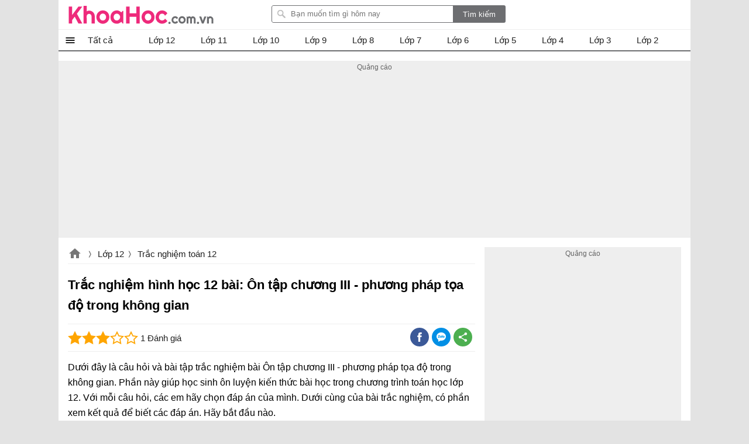

--- FILE ---
content_type: text/html; charset=utf-8
request_url: https://khoahoc.com.vn/ajax/topposts?taxonomyId=1&count=10
body_size: 713
content:
        <div class="taxbox topdownloads clearfix" id="topdownloads">
                <div class="title-top">
                    <span>Lớp 12 xem nhiều</span>
                </div>

    <ul class="listbox-view clearfix">
            <li class="list-item clearfix">
                <div class="list-item-title">
                    <a class="title" title="Đề 16: Luyện thi THPTQG m&#244;n H&#243;a năm 2018 " href="/de-16-luyen-thi-thptqg-mon-hoa-nam-2018-1333">
                        Đề 16: Luyện thi THPTQG môn Hóa năm 2018 
                    </a>
                    <a class="item-image" href="/de-16-luyen-thi-thptqg-mon-hoa-nam-2018-1333" title="Đề 16: Luyện thi THPTQG m&#244;n H&#243;a năm 2018 ">
                        
                        
                    </a>

                    <i></i>
                </div>
            </li>
            <li class="list-item clearfix">
                <div class="list-item-title">
                    <a class="title" title="Đề 12: Luyện thi THPTQG m&#244;n Địa năm 2018" href="/de-12-luyen-thi-thptqg-mon-dia-nam-2018-1227">
                        Đề 12: Luyện thi THPTQG môn Địa năm 2018
                    </a>
                    <a class="item-image" href="/de-12-luyen-thi-thptqg-mon-dia-nam-2018-1227" title="Đề 12: Luyện thi THPTQG m&#244;n Địa năm 2018">
                        
                        
                    </a>

                    <i></i>
                </div>
            </li>
            <li class="list-item clearfix">
                <div class="list-item-title">
                    <a class="title" title="Đề 8: Luyện thi THPTQG m&#244;n H&#243;a năm 2018 " href="/de-8-luyen-thi-thptqg-mon-hoa-nam-2018-1326">
                        Đề 8: Luyện thi THPTQG môn Hóa năm 2018 
                    </a>
                    <a class="item-image" href="/de-8-luyen-thi-thptqg-mon-hoa-nam-2018-1326" title="Đề 8: Luyện thi THPTQG m&#244;n H&#243;a năm 2018 ">
                        
                        
                    </a>

                    <i></i>
                </div>
            </li>
            <li class="list-item clearfix">
                <div class="list-item-title">
                    <a class="title" title="Đề thi thử THPT Quốc gia 2022 m&#244;n To&#225;n Ng&#244; Gia Tự - Đắk Lắk" href="/de-thi-thu-thpt-quoc-gia-2022-mon-toan-ngo-gia-tu-dak-lak-63968">
                        Đề thi thử THPT Quốc gia 2022 môn Toán Ngô Gia Tự - Đắk Lắk
                    </a>
                    <a class="item-image" href="/de-thi-thu-thpt-quoc-gia-2022-mon-toan-ngo-gia-tu-dak-lak-63968" title="Đề thi thử THPT Quốc gia 2022 m&#244;n To&#225;n Ng&#244; Gia Tự - Đắk Lắk">
                        
                        
                    </a>

                    <i>Đề thi thử THPT Quốc gia 2022 - có đáp án</i>
                </div>
            </li>
            <li class="list-item clearfix">
                <div class="list-item-title">
                    <a class="title" title="Đề 7: Luyện thi THPTQG m&#244;n H&#243;a năm 2018 " href="/de-7-luyen-thi-thptqg-mon-hoa-nam-2018-1325">
                        Đề 7: Luyện thi THPTQG môn Hóa năm 2018 
                    </a>
                    <a class="item-image" href="/de-7-luyen-thi-thptqg-mon-hoa-nam-2018-1325" title="Đề 7: Luyện thi THPTQG m&#244;n H&#243;a năm 2018 ">
                        
                        
                    </a>

                    <i></i>
                </div>
            </li>
            <li class="list-item clearfix">
                <div class="list-item-title">
                    <a class="title" title="B&#224;i 7: C&#244;ng d&#226;n với c&#225;c quyền d&#226;n chủ" href="/bai-7-cong-dan-voi-cac-quyen-dan-chu-352">
                        Bài 7: Công dân với các quyền dân chủ
                    </a>
                    <a class="item-image" href="/bai-7-cong-dan-voi-cac-quyen-dan-chu-352" title="B&#224;i 7: C&#244;ng d&#226;n với c&#225;c quyền d&#226;n chủ">
                        
                        
                    </a>

                    <i></i>
                </div>
            </li>
            <li class="list-item clearfix">
                <div class="list-item-title">
                    <a class="title" title="Gi&#225; trị nội dung v&#224; nghệ thuật trong Rừng x&#224; nu" href="/gia-tri-noi-dung-va-nghe-thuat-trong-rung-xa-nu-14091">
                        Giá trị nội dung và nghệ thuật trong Rừng xà nu
                    </a>
                    <a class="item-image" href="/gia-tri-noi-dung-va-nghe-thuat-trong-rung-xa-nu-14091" title="Gi&#225; trị nội dung v&#224; nghệ thuật trong Rừng x&#224; nu">
                        
                        
                    </a>

                    <i></i>
                </div>
            </li>
            <li class="list-item clearfix">
                <div class="list-item-title">
                    <a class="title" title="Sơ đồ tư duy b&#224;i 12 Lịch sử 12: Phong tr&#224;o d&#226;n tộc d&#226;n chủ ở Việt Nam từ năm 1919 đến năm 1925" href="/so-do-tu-duy-bai-12-lich-su-12-phong-trao-dan-toc-dan-chu-o-viet-nam-tu-nam-1919-den-nam-1925-63469">
                        Sơ đồ tư duy bài 12 Lịch sử 12: Phong trào dân tộc dân chủ ở Việt Nam từ năm 1919 đến năm 1925
                    </a>
                    <a class="item-image" href="/so-do-tu-duy-bai-12-lich-su-12-phong-trao-dan-toc-dan-chu-o-viet-nam-tu-nam-1919-den-nam-1925-63469" title="Sơ đồ tư duy b&#224;i 12 Lịch sử 12: Phong tr&#224;o d&#226;n tộc d&#226;n chủ ở Việt Nam từ năm 1919 đến năm 1925">
                        
                        
                    </a>

                    <i>Sơ đồ tư duy Lịch sử 12 bài 12 ngắn gọn nhất</i>
                </div>
            </li>
            <li class="list-item clearfix">
                <div class="list-item-title">
                    <a class="title" title="Nghị luận x&#227; hội về tr&#225;ch nhiệm của thế hệ trẻ h&#244;m nay trước đất nước d&#226;n tộc" href="/nghi-luan-xa-hoi-ve-trach-nhiem-cua-the-he-tre-hom-nay-truoc-dat-nuoc-dan-toc-64448">
                        Nghị luận xã hội về trách nhiệm của thế hệ trẻ hôm nay trước đất nước dân tộc
                    </a>
                    <a class="item-image" href="/nghi-luan-xa-hoi-ve-trach-nhiem-cua-the-he-tre-hom-nay-truoc-dat-nuoc-dan-toc-64448" title="Nghị luận x&#227; hội về tr&#225;ch nhiệm của thế hệ trẻ h&#244;m nay trước đất nước d&#226;n tộc">
                        
                        
                    </a>

                    <i>Văn mẫu lớp 12</i>
                </div>
            </li>
            <li class="list-item clearfix">
                <div class="list-item-title">
                    <a class="title" title="Đề 3b: Ph&#226;n t&#237;ch vẻ đẹp h&#236;nh tượng người l&#237;nh trong b&#224;i thơ T&#226;y Tiến của Quang Dũng." href="/de-3b-phan-tich-ve-dep-hinh-tuong-nguoi-linh-trong-bai-tho-tay-tien-cua-quang-dung-194">
                        Đề 3b: Phân tích vẻ đẹp hình tượng người lính trong bài thơ Tây Tiến của Quang Dũng.
                    </a>
                    <a class="item-image" href="/de-3b-phan-tich-ve-dep-hinh-tuong-nguoi-linh-trong-bai-tho-tay-tien-cua-quang-dung-194" title="Đề 3b: Ph&#226;n t&#237;ch vẻ đẹp h&#236;nh tượng người l&#237;nh trong b&#224;i thơ T&#226;y Tiến của Quang Dũng.">
                        
                        
                    </a>

                    <i></i>
                </div>
            </li>
    </ul>

        </div>


--- FILE ---
content_type: text/html; charset=utf-8
request_url: https://www.google.com/recaptcha/api2/aframe
body_size: 268
content:
<!DOCTYPE HTML><html><head><meta http-equiv="content-type" content="text/html; charset=UTF-8"></head><body><script nonce="MKh_U3WIg6jPSc80nsUEMQ">/** Anti-fraud and anti-abuse applications only. See google.com/recaptcha */ try{var clients={'sodar':'https://pagead2.googlesyndication.com/pagead/sodar?'};window.addEventListener("message",function(a){try{if(a.source===window.parent){var b=JSON.parse(a.data);var c=clients[b['id']];if(c){var d=document.createElement('img');d.src=c+b['params']+'&rc='+(localStorage.getItem("rc::a")?sessionStorage.getItem("rc::b"):"");window.document.body.appendChild(d);sessionStorage.setItem("rc::e",parseInt(sessionStorage.getItem("rc::e")||0)+1);localStorage.setItem("rc::h",'1768609598703');}}}catch(b){}});window.parent.postMessage("_grecaptcha_ready", "*");}catch(b){}</script></body></html>

--- FILE ---
content_type: image/svg+xml
request_url: https://tex.vdoc.vn/?tex=x%5e%7b2%7d+%2b+y%5e%7b2%7d+%2b+z%5e%7b2%7d+%2b+2x+-+2y+-+2z+-+7+%3d+0
body_size: 2164
content:
<svg xmlns:xlink="http://www.w3.org/1999/xlink" width="36.27ex" height="2.884ex" style="vertical-align: -0.63ex; background-color: white;" viewBox="0 -970.7 15616 1241.8" role="img" focusable="false" xmlns="http://www.w3.org/2000/svg" aria-labelledby="MathJax-SVG-1-Title"><title id="MathJax-SVG-1-Title">x^{2} + y^{2} + z^{2} + 2x - 2y - 2z - 7 = 0</title><defs aria-hidden="true"><path stroke-width="1" id="E1-MJMATHI-78" d="M52 289Q59 331 106 386T222 442Q257 442 286 424T329 379Q371 442 430 442Q467 442 494 420T522 361Q522 332 508 314T481 292T458 288Q439 288 427 299T415 328Q415 374 465 391Q454 404 425 404Q412 404 406 402Q368 386 350 336Q290 115 290 78Q290 50 306 38T341 26Q378 26 414 59T463 140Q466 150 469 151T485 153H489Q504 153 504 145Q504 144 502 134Q486 77 440 33T333 -11Q263 -11 227 52Q186 -10 133 -10H127Q78 -10 57 16T35 71Q35 103 54 123T99 143Q142 143 142 101Q142 81 130 66T107 46T94 41L91 40Q91 39 97 36T113 29T132 26Q168 26 194 71Q203 87 217 139T245 247T261 313Q266 340 266 352Q266 380 251 392T217 404Q177 404 142 372T93 290Q91 281 88 280T72 278H58Q52 284 52 289Z"></path><path stroke-width="1" id="E1-MJMAIN-32" d="M109 429Q82 429 66 447T50 491Q50 562 103 614T235 666Q326 666 387 610T449 465Q449 422 429 383T381 315T301 241Q265 210 201 149L142 93L218 92Q375 92 385 97Q392 99 409 186V189H449V186Q448 183 436 95T421 3V0H50V19V31Q50 38 56 46T86 81Q115 113 136 137Q145 147 170 174T204 211T233 244T261 278T284 308T305 340T320 369T333 401T340 431T343 464Q343 527 309 573T212 619Q179 619 154 602T119 569T109 550Q109 549 114 549Q132 549 151 535T170 489Q170 464 154 447T109 429Z"></path><path stroke-width="1" id="E1-MJMAIN-2B" d="M56 237T56 250T70 270H369V420L370 570Q380 583 389 583Q402 583 409 568V270H707Q722 262 722 250T707 230H409V-68Q401 -82 391 -82H389H387Q375 -82 369 -68V230H70Q56 237 56 250Z"></path><path stroke-width="1" id="E1-MJMATHI-79" d="M21 287Q21 301 36 335T84 406T158 442Q199 442 224 419T250 355Q248 336 247 334Q247 331 231 288T198 191T182 105Q182 62 196 45T238 27Q261 27 281 38T312 61T339 94Q339 95 344 114T358 173T377 247Q415 397 419 404Q432 431 462 431Q475 431 483 424T494 412T496 403Q496 390 447 193T391 -23Q363 -106 294 -155T156 -205Q111 -205 77 -183T43 -117Q43 -95 50 -80T69 -58T89 -48T106 -45Q150 -45 150 -87Q150 -107 138 -122T115 -142T102 -147L99 -148Q101 -153 118 -160T152 -167H160Q177 -167 186 -165Q219 -156 247 -127T290 -65T313 -9T321 21L315 17Q309 13 296 6T270 -6Q250 -11 231 -11Q185 -11 150 11T104 82Q103 89 103 113Q103 170 138 262T173 379Q173 380 173 381Q173 390 173 393T169 400T158 404H154Q131 404 112 385T82 344T65 302T57 280Q55 278 41 278H27Q21 284 21 287Z"></path><path stroke-width="1" id="E1-MJMATHI-7A" d="M347 338Q337 338 294 349T231 360Q211 360 197 356T174 346T162 335T155 324L153 320Q150 317 138 317Q117 317 117 325Q117 330 120 339Q133 378 163 406T229 440Q241 442 246 442Q271 442 291 425T329 392T367 375Q389 375 411 408T434 441Q435 442 449 442H462Q468 436 468 434Q468 430 463 420T449 399T432 377T418 358L411 349Q368 298 275 214T160 106L148 94L163 93Q185 93 227 82T290 71Q328 71 360 90T402 140Q406 149 409 151T424 153Q443 153 443 143Q443 138 442 134Q425 72 376 31T278 -11Q252 -11 232 6T193 40T155 57Q111 57 76 -3Q70 -11 59 -11H54H41Q35 -5 35 -2Q35 13 93 84Q132 129 225 214T340 322Q352 338 347 338Z"></path><path stroke-width="1" id="E1-MJMAIN-2212" d="M84 237T84 250T98 270H679Q694 262 694 250T679 230H98Q84 237 84 250Z"></path><path stroke-width="1" id="E1-MJMAIN-37" d="M55 458Q56 460 72 567L88 674Q88 676 108 676H128V672Q128 662 143 655T195 646T364 644H485V605L417 512Q408 500 387 472T360 435T339 403T319 367T305 330T292 284T284 230T278 162T275 80Q275 66 275 52T274 28V19Q270 2 255 -10T221 -22Q210 -22 200 -19T179 0T168 40Q168 198 265 368Q285 400 349 489L395 552H302Q128 552 119 546Q113 543 108 522T98 479L95 458V455H55V458Z"></path><path stroke-width="1" id="E1-MJMAIN-3D" d="M56 347Q56 360 70 367H707Q722 359 722 347Q722 336 708 328L390 327H72Q56 332 56 347ZM56 153Q56 168 72 173H708Q722 163 722 153Q722 140 707 133H70Q56 140 56 153Z"></path><path stroke-width="1" id="E1-MJMAIN-30" d="M96 585Q152 666 249 666Q297 666 345 640T423 548Q460 465 460 320Q460 165 417 83Q397 41 362 16T301 -15T250 -22Q224 -22 198 -16T137 16T82 83Q39 165 39 320Q39 494 96 585ZM321 597Q291 629 250 629Q208 629 178 597Q153 571 145 525T137 333Q137 175 145 125T181 46Q209 16 250 16Q290 16 318 46Q347 76 354 130T362 333Q362 478 354 524T321 597Z"></path></defs><g stroke="currentColor" fill="currentColor" stroke-width="0" transform="matrix(1 0 0 -1 0 0)" aria-hidden="true"><use href="#E1-MJMATHI-78" x="0" y="0"></use><use transform="scale(0.707)" href="#E1-MJMAIN-32" x="809" y="583"></use><use href="#E1-MJMAIN-2B" x="1248" y="0"></use><g transform="translate(2249,0)"><use href="#E1-MJMATHI-79" x="0" y="0"></use><use transform="scale(0.707)" href="#E1-MJMAIN-32" x="706" y="583"></use></g><use href="#E1-MJMAIN-2B" x="3425" y="0"></use><g transform="translate(4425,0)"><use href="#E1-MJMATHI-7A" x="0" y="0"></use><use transform="scale(0.707)" href="#E1-MJMAIN-32" x="663" y="583"></use></g><use href="#E1-MJMAIN-2B" x="5571" y="0"></use><use href="#E1-MJMAIN-32" x="6572" y="0"></use><use href="#E1-MJMATHI-78" x="7072" y="0"></use><use href="#E1-MJMAIN-2212" x="7867" y="0"></use><use href="#E1-MJMAIN-32" x="8868" y="0"></use><use href="#E1-MJMATHI-79" x="9368" y="0"></use><use href="#E1-MJMAIN-2212" x="10088" y="0"></use><use href="#E1-MJMAIN-32" x="11089" y="0"></use><use href="#E1-MJMATHI-7A" x="11589" y="0"></use><use href="#E1-MJMAIN-2212" x="12280" y="0"></use><use href="#E1-MJMAIN-37" x="13280" y="0"></use><use href="#E1-MJMAIN-3D" x="14059" y="0"></use><use href="#E1-MJMAIN-30" x="15115" y="0"></use></g></svg>